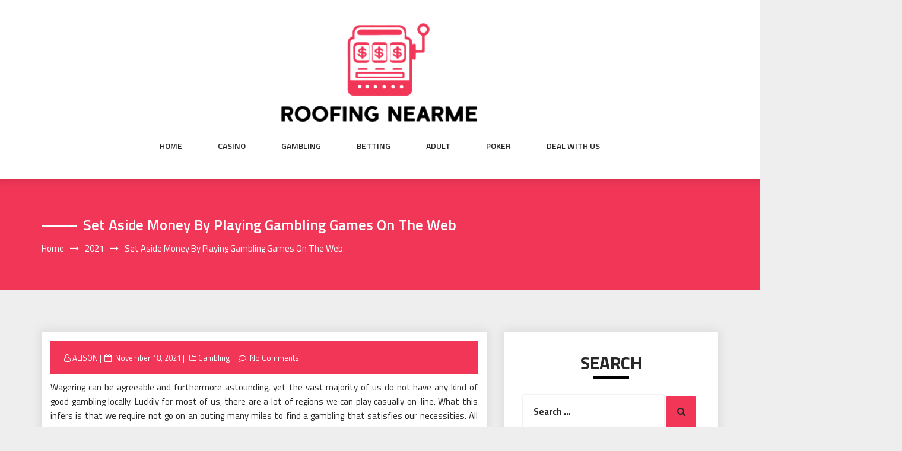

--- FILE ---
content_type: text/html; charset=UTF-8
request_url: https://roofingnearme.net/2021/set-aside-money-by-playing-gambling-games-on-the-web/
body_size: 40354
content:
<!DOCTYPE html>
<html lang="en-US" class="no-js no-svg">
<head>
    <meta charset="UTF-8">
    <meta name="viewport" content="width=device-width, initial-scale=1">
    <link rel="profile" href="http://gmpg.org/xfn/11">
    <script>(function(html){html.className = html.className.replace(/\bno-js\b/,'js')})(document.documentElement);</script>
<title>Set aside money by playing gambling games on the web &#8211; Roofing Nearme</title>
<meta name='robots' content='max-image-preview:large' />
<link rel='dns-prefetch' href='//fonts.googleapis.com' />
<link rel="alternate" type="application/rss+xml" title="Roofing Nearme &raquo; Feed" href="https://roofingnearme.net/feed/" />
<link rel="alternate" type="application/rss+xml" title="Roofing Nearme &raquo; Comments Feed" href="https://roofingnearme.net/comments/feed/" />
<link rel="alternate" type="application/rss+xml" title="Roofing Nearme &raquo; Set aside money by playing gambling games on the web Comments Feed" href="https://roofingnearme.net/2021/set-aside-money-by-playing-gambling-games-on-the-web/feed/" />
<link rel="alternate" title="oEmbed (JSON)" type="application/json+oembed" href="https://roofingnearme.net/wp-json/oembed/1.0/embed?url=https%3A%2F%2Froofingnearme.net%2F2021%2Fset-aside-money-by-playing-gambling-games-on-the-web%2F" />
<link rel="alternate" title="oEmbed (XML)" type="text/xml+oembed" href="https://roofingnearme.net/wp-json/oembed/1.0/embed?url=https%3A%2F%2Froofingnearme.net%2F2021%2Fset-aside-money-by-playing-gambling-games-on-the-web%2F&#038;format=xml" />
<style id='wp-img-auto-sizes-contain-inline-css' type='text/css'>
img:is([sizes=auto i],[sizes^="auto," i]){contain-intrinsic-size:3000px 1500px}
/*# sourceURL=wp-img-auto-sizes-contain-inline-css */
</style>
<style id='wp-emoji-styles-inline-css' type='text/css'>

	img.wp-smiley, img.emoji {
		display: inline !important;
		border: none !important;
		box-shadow: none !important;
		height: 1em !important;
		width: 1em !important;
		margin: 0 0.07em !important;
		vertical-align: -0.1em !important;
		background: none !important;
		padding: 0 !important;
	}
/*# sourceURL=wp-emoji-styles-inline-css */
</style>
<style id='wp-block-library-inline-css' type='text/css'>
:root{--wp-block-synced-color:#7a00df;--wp-block-synced-color--rgb:122,0,223;--wp-bound-block-color:var(--wp-block-synced-color);--wp-editor-canvas-background:#ddd;--wp-admin-theme-color:#007cba;--wp-admin-theme-color--rgb:0,124,186;--wp-admin-theme-color-darker-10:#006ba1;--wp-admin-theme-color-darker-10--rgb:0,107,160.5;--wp-admin-theme-color-darker-20:#005a87;--wp-admin-theme-color-darker-20--rgb:0,90,135;--wp-admin-border-width-focus:2px}@media (min-resolution:192dpi){:root{--wp-admin-border-width-focus:1.5px}}.wp-element-button{cursor:pointer}:root .has-very-light-gray-background-color{background-color:#eee}:root .has-very-dark-gray-background-color{background-color:#313131}:root .has-very-light-gray-color{color:#eee}:root .has-very-dark-gray-color{color:#313131}:root .has-vivid-green-cyan-to-vivid-cyan-blue-gradient-background{background:linear-gradient(135deg,#00d084,#0693e3)}:root .has-purple-crush-gradient-background{background:linear-gradient(135deg,#34e2e4,#4721fb 50%,#ab1dfe)}:root .has-hazy-dawn-gradient-background{background:linear-gradient(135deg,#faaca8,#dad0ec)}:root .has-subdued-olive-gradient-background{background:linear-gradient(135deg,#fafae1,#67a671)}:root .has-atomic-cream-gradient-background{background:linear-gradient(135deg,#fdd79a,#004a59)}:root .has-nightshade-gradient-background{background:linear-gradient(135deg,#330968,#31cdcf)}:root .has-midnight-gradient-background{background:linear-gradient(135deg,#020381,#2874fc)}:root{--wp--preset--font-size--normal:16px;--wp--preset--font-size--huge:42px}.has-regular-font-size{font-size:1em}.has-larger-font-size{font-size:2.625em}.has-normal-font-size{font-size:var(--wp--preset--font-size--normal)}.has-huge-font-size{font-size:var(--wp--preset--font-size--huge)}.has-text-align-center{text-align:center}.has-text-align-left{text-align:left}.has-text-align-right{text-align:right}.has-fit-text{white-space:nowrap!important}#end-resizable-editor-section{display:none}.aligncenter{clear:both}.items-justified-left{justify-content:flex-start}.items-justified-center{justify-content:center}.items-justified-right{justify-content:flex-end}.items-justified-space-between{justify-content:space-between}.screen-reader-text{border:0;clip-path:inset(50%);height:1px;margin:-1px;overflow:hidden;padding:0;position:absolute;width:1px;word-wrap:normal!important}.screen-reader-text:focus{background-color:#ddd;clip-path:none;color:#444;display:block;font-size:1em;height:auto;left:5px;line-height:normal;padding:15px 23px 14px;text-decoration:none;top:5px;width:auto;z-index:100000}html :where(.has-border-color){border-style:solid}html :where([style*=border-top-color]){border-top-style:solid}html :where([style*=border-right-color]){border-right-style:solid}html :where([style*=border-bottom-color]){border-bottom-style:solid}html :where([style*=border-left-color]){border-left-style:solid}html :where([style*=border-width]){border-style:solid}html :where([style*=border-top-width]){border-top-style:solid}html :where([style*=border-right-width]){border-right-style:solid}html :where([style*=border-bottom-width]){border-bottom-style:solid}html :where([style*=border-left-width]){border-left-style:solid}html :where(img[class*=wp-image-]){height:auto;max-width:100%}:where(figure){margin:0 0 1em}html :where(.is-position-sticky){--wp-admin--admin-bar--position-offset:var(--wp-admin--admin-bar--height,0px)}@media screen and (max-width:600px){html :where(.is-position-sticky){--wp-admin--admin-bar--position-offset:0px}}

/*# sourceURL=wp-block-library-inline-css */
</style><style id='global-styles-inline-css' type='text/css'>
:root{--wp--preset--aspect-ratio--square: 1;--wp--preset--aspect-ratio--4-3: 4/3;--wp--preset--aspect-ratio--3-4: 3/4;--wp--preset--aspect-ratio--3-2: 3/2;--wp--preset--aspect-ratio--2-3: 2/3;--wp--preset--aspect-ratio--16-9: 16/9;--wp--preset--aspect-ratio--9-16: 9/16;--wp--preset--color--black: #000000;--wp--preset--color--cyan-bluish-gray: #abb8c3;--wp--preset--color--white: #ffffff;--wp--preset--color--pale-pink: #f78da7;--wp--preset--color--vivid-red: #cf2e2e;--wp--preset--color--luminous-vivid-orange: #ff6900;--wp--preset--color--luminous-vivid-amber: #fcb900;--wp--preset--color--light-green-cyan: #7bdcb5;--wp--preset--color--vivid-green-cyan: #00d084;--wp--preset--color--pale-cyan-blue: #8ed1fc;--wp--preset--color--vivid-cyan-blue: #0693e3;--wp--preset--color--vivid-purple: #9b51e0;--wp--preset--gradient--vivid-cyan-blue-to-vivid-purple: linear-gradient(135deg,rgb(6,147,227) 0%,rgb(155,81,224) 100%);--wp--preset--gradient--light-green-cyan-to-vivid-green-cyan: linear-gradient(135deg,rgb(122,220,180) 0%,rgb(0,208,130) 100%);--wp--preset--gradient--luminous-vivid-amber-to-luminous-vivid-orange: linear-gradient(135deg,rgb(252,185,0) 0%,rgb(255,105,0) 100%);--wp--preset--gradient--luminous-vivid-orange-to-vivid-red: linear-gradient(135deg,rgb(255,105,0) 0%,rgb(207,46,46) 100%);--wp--preset--gradient--very-light-gray-to-cyan-bluish-gray: linear-gradient(135deg,rgb(238,238,238) 0%,rgb(169,184,195) 100%);--wp--preset--gradient--cool-to-warm-spectrum: linear-gradient(135deg,rgb(74,234,220) 0%,rgb(151,120,209) 20%,rgb(207,42,186) 40%,rgb(238,44,130) 60%,rgb(251,105,98) 80%,rgb(254,248,76) 100%);--wp--preset--gradient--blush-light-purple: linear-gradient(135deg,rgb(255,206,236) 0%,rgb(152,150,240) 100%);--wp--preset--gradient--blush-bordeaux: linear-gradient(135deg,rgb(254,205,165) 0%,rgb(254,45,45) 50%,rgb(107,0,62) 100%);--wp--preset--gradient--luminous-dusk: linear-gradient(135deg,rgb(255,203,112) 0%,rgb(199,81,192) 50%,rgb(65,88,208) 100%);--wp--preset--gradient--pale-ocean: linear-gradient(135deg,rgb(255,245,203) 0%,rgb(182,227,212) 50%,rgb(51,167,181) 100%);--wp--preset--gradient--electric-grass: linear-gradient(135deg,rgb(202,248,128) 0%,rgb(113,206,126) 100%);--wp--preset--gradient--midnight: linear-gradient(135deg,rgb(2,3,129) 0%,rgb(40,116,252) 100%);--wp--preset--font-size--small: 13px;--wp--preset--font-size--medium: 20px;--wp--preset--font-size--large: 36px;--wp--preset--font-size--x-large: 42px;--wp--preset--spacing--20: 0.44rem;--wp--preset--spacing--30: 0.67rem;--wp--preset--spacing--40: 1rem;--wp--preset--spacing--50: 1.5rem;--wp--preset--spacing--60: 2.25rem;--wp--preset--spacing--70: 3.38rem;--wp--preset--spacing--80: 5.06rem;--wp--preset--shadow--natural: 6px 6px 9px rgba(0, 0, 0, 0.2);--wp--preset--shadow--deep: 12px 12px 50px rgba(0, 0, 0, 0.4);--wp--preset--shadow--sharp: 6px 6px 0px rgba(0, 0, 0, 0.2);--wp--preset--shadow--outlined: 6px 6px 0px -3px rgb(255, 255, 255), 6px 6px rgb(0, 0, 0);--wp--preset--shadow--crisp: 6px 6px 0px rgb(0, 0, 0);}:where(.is-layout-flex){gap: 0.5em;}:where(.is-layout-grid){gap: 0.5em;}body .is-layout-flex{display: flex;}.is-layout-flex{flex-wrap: wrap;align-items: center;}.is-layout-flex > :is(*, div){margin: 0;}body .is-layout-grid{display: grid;}.is-layout-grid > :is(*, div){margin: 0;}:where(.wp-block-columns.is-layout-flex){gap: 2em;}:where(.wp-block-columns.is-layout-grid){gap: 2em;}:where(.wp-block-post-template.is-layout-flex){gap: 1.25em;}:where(.wp-block-post-template.is-layout-grid){gap: 1.25em;}.has-black-color{color: var(--wp--preset--color--black) !important;}.has-cyan-bluish-gray-color{color: var(--wp--preset--color--cyan-bluish-gray) !important;}.has-white-color{color: var(--wp--preset--color--white) !important;}.has-pale-pink-color{color: var(--wp--preset--color--pale-pink) !important;}.has-vivid-red-color{color: var(--wp--preset--color--vivid-red) !important;}.has-luminous-vivid-orange-color{color: var(--wp--preset--color--luminous-vivid-orange) !important;}.has-luminous-vivid-amber-color{color: var(--wp--preset--color--luminous-vivid-amber) !important;}.has-light-green-cyan-color{color: var(--wp--preset--color--light-green-cyan) !important;}.has-vivid-green-cyan-color{color: var(--wp--preset--color--vivid-green-cyan) !important;}.has-pale-cyan-blue-color{color: var(--wp--preset--color--pale-cyan-blue) !important;}.has-vivid-cyan-blue-color{color: var(--wp--preset--color--vivid-cyan-blue) !important;}.has-vivid-purple-color{color: var(--wp--preset--color--vivid-purple) !important;}.has-black-background-color{background-color: var(--wp--preset--color--black) !important;}.has-cyan-bluish-gray-background-color{background-color: var(--wp--preset--color--cyan-bluish-gray) !important;}.has-white-background-color{background-color: var(--wp--preset--color--white) !important;}.has-pale-pink-background-color{background-color: var(--wp--preset--color--pale-pink) !important;}.has-vivid-red-background-color{background-color: var(--wp--preset--color--vivid-red) !important;}.has-luminous-vivid-orange-background-color{background-color: var(--wp--preset--color--luminous-vivid-orange) !important;}.has-luminous-vivid-amber-background-color{background-color: var(--wp--preset--color--luminous-vivid-amber) !important;}.has-light-green-cyan-background-color{background-color: var(--wp--preset--color--light-green-cyan) !important;}.has-vivid-green-cyan-background-color{background-color: var(--wp--preset--color--vivid-green-cyan) !important;}.has-pale-cyan-blue-background-color{background-color: var(--wp--preset--color--pale-cyan-blue) !important;}.has-vivid-cyan-blue-background-color{background-color: var(--wp--preset--color--vivid-cyan-blue) !important;}.has-vivid-purple-background-color{background-color: var(--wp--preset--color--vivid-purple) !important;}.has-black-border-color{border-color: var(--wp--preset--color--black) !important;}.has-cyan-bluish-gray-border-color{border-color: var(--wp--preset--color--cyan-bluish-gray) !important;}.has-white-border-color{border-color: var(--wp--preset--color--white) !important;}.has-pale-pink-border-color{border-color: var(--wp--preset--color--pale-pink) !important;}.has-vivid-red-border-color{border-color: var(--wp--preset--color--vivid-red) !important;}.has-luminous-vivid-orange-border-color{border-color: var(--wp--preset--color--luminous-vivid-orange) !important;}.has-luminous-vivid-amber-border-color{border-color: var(--wp--preset--color--luminous-vivid-amber) !important;}.has-light-green-cyan-border-color{border-color: var(--wp--preset--color--light-green-cyan) !important;}.has-vivid-green-cyan-border-color{border-color: var(--wp--preset--color--vivid-green-cyan) !important;}.has-pale-cyan-blue-border-color{border-color: var(--wp--preset--color--pale-cyan-blue) !important;}.has-vivid-cyan-blue-border-color{border-color: var(--wp--preset--color--vivid-cyan-blue) !important;}.has-vivid-purple-border-color{border-color: var(--wp--preset--color--vivid-purple) !important;}.has-vivid-cyan-blue-to-vivid-purple-gradient-background{background: var(--wp--preset--gradient--vivid-cyan-blue-to-vivid-purple) !important;}.has-light-green-cyan-to-vivid-green-cyan-gradient-background{background: var(--wp--preset--gradient--light-green-cyan-to-vivid-green-cyan) !important;}.has-luminous-vivid-amber-to-luminous-vivid-orange-gradient-background{background: var(--wp--preset--gradient--luminous-vivid-amber-to-luminous-vivid-orange) !important;}.has-luminous-vivid-orange-to-vivid-red-gradient-background{background: var(--wp--preset--gradient--luminous-vivid-orange-to-vivid-red) !important;}.has-very-light-gray-to-cyan-bluish-gray-gradient-background{background: var(--wp--preset--gradient--very-light-gray-to-cyan-bluish-gray) !important;}.has-cool-to-warm-spectrum-gradient-background{background: var(--wp--preset--gradient--cool-to-warm-spectrum) !important;}.has-blush-light-purple-gradient-background{background: var(--wp--preset--gradient--blush-light-purple) !important;}.has-blush-bordeaux-gradient-background{background: var(--wp--preset--gradient--blush-bordeaux) !important;}.has-luminous-dusk-gradient-background{background: var(--wp--preset--gradient--luminous-dusk) !important;}.has-pale-ocean-gradient-background{background: var(--wp--preset--gradient--pale-ocean) !important;}.has-electric-grass-gradient-background{background: var(--wp--preset--gradient--electric-grass) !important;}.has-midnight-gradient-background{background: var(--wp--preset--gradient--midnight) !important;}.has-small-font-size{font-size: var(--wp--preset--font-size--small) !important;}.has-medium-font-size{font-size: var(--wp--preset--font-size--medium) !important;}.has-large-font-size{font-size: var(--wp--preset--font-size--large) !important;}.has-x-large-font-size{font-size: var(--wp--preset--font-size--x-large) !important;}
/*# sourceURL=global-styles-inline-css */
</style>

<style id='classic-theme-styles-inline-css' type='text/css'>
/*! This file is auto-generated */
.wp-block-button__link{color:#fff;background-color:#32373c;border-radius:9999px;box-shadow:none;text-decoration:none;padding:calc(.667em + 2px) calc(1.333em + 2px);font-size:1.125em}.wp-block-file__button{background:#32373c;color:#fff;text-decoration:none}
/*# sourceURL=/wp-includes/css/classic-themes.min.css */
</style>
<link rel='stylesheet' id='parent-style-css' href='https://roofingnearme.net/wp-content/themes/web-wave/style.css?ver=6.9' type='text/css' media='all' />
<link rel='stylesheet' id='child-style-css' href='https://roofingnearme.net/wp-content/themes/web-wave-child/style.css?ver=6.9' type='text/css' media='all' />
<link rel='stylesheet' id='web-wave-google-fonts-css' href='https://fonts.googleapis.com/css2?family=Titillium+Web:wght@200;300;400;600;700' type='text/css' media='all' />
<link rel='stylesheet' id='web-wave-google-pacifio-css' href='https://fonts.googleapis.com/css2?family=Playfair+Display+SC:wght@900&#038;display=swap' type='text/css' media='all' />
<link rel='stylesheet' id='bootstrap-css' href='https://roofingnearme.net/wp-content/themes/web-wave/themesara/assets/css/bootstrap.min.css?ver=6.9' type='text/css' media='all' />
<link rel='stylesheet' id='font-awesome-css' href='https://roofingnearme.net/wp-content/themes/web-wave/themesara/assets/css/font-awesome.min.css?ver=6.9' type='text/css' media='all' />
<link rel='stylesheet' id='web-wave-color-css' href='https://roofingnearme.net/wp-content/themes/web-wave/themesara/assets/css/color.css?ver=6.9' type='text/css' media='all' />
<link rel='stylesheet' id='web-wave-typography-css' href='https://roofingnearme.net/wp-content/themes/web-wave/themesara/assets/css/typography.css?ver=6.9' type='text/css' media='all' />
<link rel='stylesheet' id='svg-css' href='https://roofingnearme.net/wp-content/themes/web-wave/themesara/assets/css/svg.css?ver=6.9' type='text/css' media='all' />
<link rel='stylesheet' id='web-wave-css' href='https://roofingnearme.net/wp-content/themes/web-wave-child/style.css?ver=6.9' type='text/css' media='all' />
<link rel='stylesheet' id='owl-carousel-css' href='https://roofingnearme.net/wp-content/themes/web-wave/themesara/assets/css/owl.carousel.min.css?ver=6.9' type='text/css' media='all' />
<link rel='stylesheet' id='owl-carousel-default-css' href='https://roofingnearme.net/wp-content/themes/web-wave/themesara/assets/css/owl.theme.default.min.css?ver=6.9' type='text/css' media='all' />
<link rel='stylesheet' id='web-wave-responsive-css' href='https://roofingnearme.net/wp-content/themes/web-wave/themesara/assets/css/responsive.css?ver=6.9' type='text/css' media='all' />
<script type="text/javascript" src="https://roofingnearme.net/wp-includes/js/jquery/jquery.min.js?ver=3.7.1" id="jquery-core-js"></script>
<script type="text/javascript" src="https://roofingnearme.net/wp-includes/js/jquery/jquery-migrate.min.js?ver=3.4.1" id="jquery-migrate-js"></script>
<link rel="https://api.w.org/" href="https://roofingnearme.net/wp-json/" /><link rel="alternate" title="JSON" type="application/json" href="https://roofingnearme.net/wp-json/wp/v2/posts/729" /><link rel="EditURI" type="application/rsd+xml" title="RSD" href="https://roofingnearme.net/xmlrpc.php?rsd" />
<meta name="generator" content="WordPress 6.9" />
<link rel="canonical" href="https://roofingnearme.net/2021/set-aside-money-by-playing-gambling-games-on-the-web/" />
<link rel='shortlink' href='https://roofingnearme.net/?p=729' />
<link rel="pingback" href="https://roofingnearme.net/xmlrpc.php">
<link rel="icon" href="https://roofingnearme.net/wp-content/uploads/2025/08/Customize-Roofing-Nearme-–-Unlock-your-heart-to-get-someone-08-26-2025_05_07_PM.png" sizes="32x32" />
<link rel="icon" href="https://roofingnearme.net/wp-content/uploads/2025/08/Customize-Roofing-Nearme-–-Unlock-your-heart-to-get-someone-08-26-2025_05_07_PM.png" sizes="192x192" />
<link rel="apple-touch-icon" href="https://roofingnearme.net/wp-content/uploads/2025/08/Customize-Roofing-Nearme-–-Unlock-your-heart-to-get-someone-08-26-2025_05_07_PM.png" />
<meta name="msapplication-TileImage" content="https://roofingnearme.net/wp-content/uploads/2025/08/Customize-Roofing-Nearme-–-Unlock-your-heart-to-get-someone-08-26-2025_05_07_PM.png" />
		<style type="text/css" id="wp-custom-css">
			*:focus {
    outline: none !important;
}		</style>
		</head>

<body class="wp-singular post-template-default single single-post postid-729 single-format-standard wp-custom-logo wp-theme-web-wave wp-child-theme-web-wave-child sb-sticky-sidebar has-sidebar title-tagline-hidden right-sidebar">

 <a class="skip-link screen-reader-text"
       href="#content">Skip to content</a>
	
    <!-- Menu Bar -->
    <div class="menu-bar default">
        <div class="container">

            <div class="logo-top">
               <div class="site-branding">

	        <div class="custom-logo">
            <a href="https://roofingnearme.net/" class="custom-logo-link" rel="home"><img width="350" height="196" src="https://roofingnearme.net/wp-content/uploads/2025/08/image-Photoroom-2025-08-26T170622.386.png" class="custom-logo" alt="Roofing Nearme" decoding="async" fetchpriority="high" srcset="https://roofingnearme.net/wp-content/uploads/2025/08/image-Photoroom-2025-08-26T170622.386.png 350w, https://roofingnearme.net/wp-content/uploads/2025/08/image-Photoroom-2025-08-26T170622.386-300x168.png 300w" sizes="100vw" /></a>        </div>
	</div><!-- .site-branding -->
</a>
            </div>

             <nav id="site-navigation" class="main-navigation" itemtype="https://schema.org/SiteNavigationElement" itemscope="">
            
                <button class="manu-toggler" aria-controls="primary-menu"  aria-expanded="false">
    <span></span>
       </button>
                        <div class="menu-links">

                 <div class="menu-foot-container"><ul id="primary-menu" class="main-menu nav navbar-nav nav-menu"><li id="menu-item-54" class="menu-item menu-item-type-custom menu-item-object-custom menu-item-home menu-item-54"><a href="http://roofingnearme.net/">Home</a></li>
<li id="menu-item-2567" class="menu-item menu-item-type-taxonomy menu-item-object-category menu-item-2567"><a href="https://roofingnearme.net/category/casino/">Casino</a></li>
<li id="menu-item-2568" class="menu-item menu-item-type-taxonomy menu-item-object-category current-post-ancestor current-menu-parent current-post-parent menu-item-2568"><a href="https://roofingnearme.net/category/gambling/">Gambling</a></li>
<li id="menu-item-2569" class="menu-item menu-item-type-taxonomy menu-item-object-category menu-item-2569"><a href="https://roofingnearme.net/category/betting/">Betting</a></li>
<li id="menu-item-2570" class="menu-item menu-item-type-taxonomy menu-item-object-category menu-item-2570"><a href="https://roofingnearme.net/category/adult/">Adult</a></li>
<li id="menu-item-2571" class="menu-item menu-item-type-taxonomy menu-item-object-category menu-item-2571"><a href="https://roofingnearme.net/category/poker/">Poker</a></li>
<li id="menu-item-55" class="menu-item menu-item-type-post_type menu-item-object-page menu-item-55"><a href="https://roofingnearme.net/deal-with-us/">Deal with us</a></li>
</ul></div>            </div>
                       </nav>
        </div>
    </div>
    <!-- /Menu Bar -->


     
  
  

     	
<!-- Breadcrumb Header -->
    <div class="themesara-breadcrumb" >
        <div class="container">
            <h1 class="title">Set aside money by playing gambling games on the web</h1>
            
            <!-- Breadcrumb Header -->
      
          <nav role="navigation" aria-label="Breadcrumbs" class="breadcrumb-trail breadcrumbs" itemprop="breadcrumb"><h2 class="trail-browse">Browse:</h2><ul class="trail-items" itemscope itemtype="http://schema.org/BreadcrumbList"><meta name="numberOfItems" content="3" /><meta name="itemListOrder" content="Ascending" /><li itemprop="itemListElement" itemscope itemtype="http://schema.org/ListItem" class="trail-item trail-begin"><a href="https://roofingnearme.net/" rel="home" itemprop="item"><span itemprop="name">Home</span></a><meta itemprop="position" content="1" /></li><li itemprop="itemListElement" itemscope itemtype="http://schema.org/ListItem" class="trail-item"><a href="https://roofingnearme.net/2021/" itemprop="item"><span itemprop="name">2021</span></a><meta itemprop="position" content="2" /></li><li itemprop="itemListElement" itemscope itemtype="http://schema.org/ListItem" class="trail-item trail-end"><span itemprop="item"><span itemprop="name">Set aside money by playing gambling games on the web</span></span><meta itemprop="position" content="3" /></li></ul></nav>         
        <!-- /Breadcrumb Header -->
	        </div>
    </div>
    <!-- /Breadcrumb Header -->
    

<div class="container">
    <!-- Main Content Area -->
    <section class="section-wrap">
        <div class="row">
            <div class="col-md-8 left-block"  >
                   
                    
<article id="post-729" class="post-729 post type-post status-publish format-standard hentry category-gambling">
	<div class="blog-detail ts-content-box boxed">
			<div class="post-meta">
			<ul class="meta-list single-meta">
				 <li class="byline list-inline-item"><span class="author vcard"><i class="fa fa-user-o" aria-hidden="true" ></i> <a class="url fn n" href=" https://roofingnearme.net/author/admin/">ALISON</a></span></li><li class="posted-on list-inline-item"><i class="fa fa-calendar-o" aria-hidden="true"></i><span class="screen-reader-text">Posted on</span> <a href="https://roofingnearme.net/2021/11/18/" rel="bookmark"><time class="entry-date published updated" datetime="2021-11-18T03:56:04+00:00">November 18, 2021</time></a></li>
                    <li><span class="category"> <i class="fa fa-folder-o " aria-hidden="true" ></i><a href="https://roofingnearme.net/category/gambling/ ">Gambling</a></span></li>

                                 
                        <li class="meta-comment list-inline-item">
                              
                            <i class="fa fa-comment-o" aria-hidden="true"></i>
                            <a href="https://roofingnearme.net/2021/set-aside-money-by-playing-gambling-games-on-the-web/#respond">No Comments</a>
                        </li>
                    			</ul>
		</div>
		<div class="post-title">
           
			<p style="text-align: justify;">Wagering can be agreeable and furthermore astounding, yet the vast majority of us do not have any kind of good gambling locally. Luckily for most of us, there are a lot of regions we can play casually on-line. What this infers is that we require not go on an outing many miles to find a gambling that satisfies our necessities. All things considered, there are in a real sense great many areas that permit starting having some good times gambling games on-line presently. There are different kinds of on the web gambling locales. Some require the people to join, login and furthermore download programming. This could appear to be somewhat long fatigued; but in all actuality this is the place where buyers are probably going to encounter the best quality computer games. The product that needs to be downloaded and introduce for the most part has higher particulars as far as elements and they work a ton speedier than the blaze based programming application.</p>
<p style="text-align: justify;">
<p style="text-align: justify;">For individuals that need to start playing gambling computer games on-line expeditiously, after that the gambling that utilization games that they do not need to download are probably going to be undeniably more fitting. Ordinarily they used a Flash or Java Script base, which implies that the quality is still high as far as computer game play. The issue with Flash and furthermore Java Manuscript based games rather than downloadable computer games is every so often they acquire invade with players. The significantly more gamers that play, normally the more slow the computer game will run. Truth is told, in certain occurrences the online terpercaya may ice up all together just as the player will unquestionably shed connection completely. They will absolutely not lose their cash, but this can be incredibly aggravating. Wagering on the web by playing gambling webpage games can truly monitor player&#8217;s cash. Actually by playing rapidly for diversion purposes, the advantages can be generous; but the perils are unquestionably small.</p>
<p style="text-align: justify;">
<p style="text-align: justify;">Rather than social affair every one of our investment funds with one another to make the enormous outing to the gambling website, players can log on the web and furthermore start messing around with a couple of pounds now and again, and have similarly as much charming. Land based gambling foundations have a monstrous gamer information source. This suggests that they do not really have to publicize their organizations in a gigantic method, as gamers get to their entryways in any case. The phenomenal element of playing gambling games online is that these electronic gambling plugs consistently use advancements. In a lot of cases they will utilize a 100% suit initial instalment prize of as much as 500.00. Clearly, this depends on the current promotions of the specific gambling venture. You can put cash on the pre-loaded card with cash and furthermore never need to give out any sensitive data, as long as there is a store in your space that advertises the pre-loaded card and visit <a href="https://cengliqq.com/"><strong>https://cengliqq.com/</strong></a>.</p>
		</div>
		 
	</div>
</article><!-- #post-## -->

<div class='tm-post-nav'> <strong></strong>Previous PostNextNext Post
	<nav class="navigation post-navigation" aria-label="Posts">
		<h2 class="screen-reader-text">Post navigation</h2>
		<div class="nav-links"><div class="nav-previous"><a href="https://roofingnearme.net/2021/online-pkv-games-with-passion-reduce-and-coverage/" rel="prev"><div class="prev-post"><div class="arrow"><i class="fa fa-chevron-circle-left" aria-hidden="true"></i></div>
                                        <div class="post-title">
                                <strong><div></div></strong>
                                <p>Online Pkv Games With Passion, Reduce and Coverage</p></div></div></a></div><div class="nav-next"><a href="https://roofingnearme.net/2021/winning-the-best-online-slots/" rel="next"> <div class="next-post">
                            <div class="arrow"><i class="fa fa-chevron-circle-right" aria-hidden="true"></i></div>
                            <div class="post-title">
                                <strong><div> </div></strong>
                                <p>Winning the best online slots</p></div></div></a></div></div>
	</nav></div>              
                </div><!--col-sm-8 -->
           
			
			 
			
			   <div class="col-md-4">    

                    <div class="sara-sidebar">

                         <aside id="secondary" class="widget-area" role="complementary" aria-label="Blog Sidebar">
	<div id="search-3" class="widget widget_search categories"><h4 class="widget-title widget-heading">Search</h4>
<form role="search" method="get" class="search-form" action="https://roofingnearme.net/">
	<label for="search-form-6972417ca04f7">
		<span class="screen-reader-text">Search for:</span>
        <input type="search" id="search-form-6972417ca04f7" class="search-field" placeholder="Search &hellip;" value="" name="s" />
	</label>
	<button type="submit" class="search-submit">
    	<span class="screen-reader-text">
			Search        </span>
        <i class="fa fa-search" aria-hidden="true"></i>
    </button>
</form>
</div><div id="categories-2" class="widget widget_categories categories"><h4 class="widget-title widget-heading">List Of Categories</h4>
			<ul>
					<li class="cat-item cat-item-10"><a href="https://roofingnearme.net/category/adult/">Adult</a>
</li>
	<li class="cat-item cat-item-5"><a href="https://roofingnearme.net/category/betting/">Betting</a>
</li>
	<li class="cat-item cat-item-3"><a href="https://roofingnearme.net/category/casino/">Casino</a>
</li>
	<li class="cat-item cat-item-11"><a href="https://roofingnearme.net/category/dating/">Dating</a>
</li>
	<li class="cat-item cat-item-4"><a href="https://roofingnearme.net/category/gambling/">Gambling</a>
</li>
	<li class="cat-item cat-item-15"><a href="https://roofingnearme.net/category/health/">Health</a>
</li>
	<li class="cat-item cat-item-13"><a href="https://roofingnearme.net/category/lottery/">Lottery</a>
</li>
	<li class="cat-item cat-item-14"><a href="https://roofingnearme.net/category/online-games/">Online Games</a>
</li>
	<li class="cat-item cat-item-2"><a href="https://roofingnearme.net/category/poker/">Poker</a>
</li>
	<li class="cat-item cat-item-12"><a href="https://roofingnearme.net/category/slot/">Slot</a>
</li>
			</ul>

			</div><div id="text-5" class="widget widget_text categories">			<div class="textwidget"><p><img loading="lazy" decoding="async" class="aligncenter size-full wp-image-39" src="http://roofingnearme.net/wp-content/uploads/2020/05/black-friday-tournament-facebook-ad.png" alt="" width="640" height="636" srcset="https://roofingnearme.net/wp-content/uploads/2020/05/black-friday-tournament-facebook-ad.png 640w, https://roofingnearme.net/wp-content/uploads/2020/05/black-friday-tournament-facebook-ad-300x298.png 300w, https://roofingnearme.net/wp-content/uploads/2020/05/black-friday-tournament-facebook-ad-150x150.png 150w, https://roofingnearme.net/wp-content/uploads/2020/05/black-friday-tournament-facebook-ad-440x437.png 440w" sizes="auto, (max-width: 640px) 100vw, 640px" /></p>
</div>
		</div>
		<div id="recent-posts-2" class="widget widget_recent_entries categories">
		<h4 class="widget-title widget-heading">More News</h4>
		<ul>
											<li>
					<a href="https://roofingnearme.net/2026/platforms-built-on-transparency-and-trust/">Platforms Built on Transparency and Trust</a>
									</li>
											<li>
					<a href="https://roofingnearme.net/2026/blossom-fortunes-through-vibrant-online-betting-paths/">Blossom Fortunes through Vibrant Online Betting Paths</a>
									</li>
											<li>
					<a href="https://roofingnearme.net/2026/discover-endless-fun-with-daily-online-lottery-games/">Discover Endless Fun with Daily Online Lottery Games</a>
									</li>
											<li>
					<a href="https://roofingnearme.net/2026/online-betting-turns-ordinary-matches-into-thrilling-memorable-moments/">Online Betting Turns Ordinary Matches into Thrilling, Memorable Moments</a>
									</li>
											<li>
					<a href="https://roofingnearme.net/2026/turn-ordinary-matches-into-playful-online-betting-adventures-today/">Turn Ordinary Matches into Playful Online Betting Adventures Today</a>
									</li>
					</ul>

		</div><div id="text-3" class="widget widget_text categories">			<div class="textwidget"><h2><a href="http://156.67.220.45" target="_blank" rel="noopener">Slot online</a></h2>
<p>Risk takes on a lot of different forms, be it financial, the draft slot, something physical.</p>
<p><img loading="lazy" decoding="async" class="aligncenter size-full wp-image-38" src="http://roofingnearme.net/wp-content/uploads/2020/05/ad_image_166076.gif" alt="" width="250" height="250" /></p>
</div>
		</div></aside><!-- #secondary -->

                    </div>   
               
                </div>
	
             
        </div>
	</section>
</div>

<!--================================
        START FOOTER AREA
    =================================-->
  <!-- Footer -->
	<section class="section-wrap">
		<footer class="footer basic">
    	
    	   
<!-- Bottom Bar -->
<div class="tm-bottom-bar">
	<div class="container">
		<div class="copyright">

				    
	        Copyright &copy;2026 .  All Rights Reserved | Roofing Nearme	    
	        
	           

		</div>
		<div class="bottom-nav">
			
           		</div>
	</div>
</div><!-- /Bottom Bar -->
        </footer>
    </section>
	
<!--================================
    END FOOTER AREA
    =================================-->

<script type="speculationrules">
{"prefetch":[{"source":"document","where":{"and":[{"href_matches":"/*"},{"not":{"href_matches":["/wp-*.php","/wp-admin/*","/wp-content/uploads/*","/wp-content/*","/wp-content/plugins/*","/wp-content/themes/web-wave-child/*","/wp-content/themes/web-wave/*","/*\\?(.+)"]}},{"not":{"selector_matches":"a[rel~=\"nofollow\"]"}},{"not":{"selector_matches":".no-prefetch, .no-prefetch a"}}]},"eagerness":"conservative"}]}
</script>
<script type="text/javascript" src="https://roofingnearme.net/wp-content/themes/web-wave/themesara/assets/js/bootstrap.min.js?ver=1.0" id="bootstrap-js"></script>
<script type="text/javascript" src="https://roofingnearme.net/wp-content/themes/web-wave/themesara/assets/js/owl.carousel.min.js?ver=1.0" id="owl-carousel-js"></script>
<script type="text/javascript" src="https://roofingnearme.net/wp-content/themes/web-wave/themesara/assets/js/modernizr.custom.js?ver=1.0" id="modernizr-js"></script>
<script type="text/javascript" src="https://roofingnearme.net/wp-content/themes/web-wave/themesara/assets/js/navigation.js?ver=1.0" id="navigation-js"></script>
<script type="text/javascript" src="https://roofingnearme.net/wp-content/themes/web-wave/themesara/assets/js/skip-link-focus-fix.js?ver=1.0" id="skip-link-focus-fix-js"></script>
<script type="text/javascript" src="https://roofingnearme.net/wp-content/themes/web-wave/themesara/assets/js/jquery.dropdown.js?ver=1.0" id="jquery-dropdown-js"></script>
<script type="text/javascript" src="https://roofingnearme.net/wp-content/themes/web-wave/themesara/assets/js/sticky-sidebar.js?ver=1769095548" id="web-wave-sticky-sidebar-js"></script>
<script type="text/javascript" src="https://roofingnearme.net/wp-content/themes/web-wave/themesara/assets/js/theia-sticky-sidebar.js?ver=1769095548" id="theia-sticky-sidebar-js"></script>
<script type="text/javascript" src="https://roofingnearme.net/wp-content/themes/web-wave/themesara/assets/js/custom.js?ver=1.0" id="web-wave-custom-js"></script>
<script id="wp-emoji-settings" type="application/json">
{"baseUrl":"https://s.w.org/images/core/emoji/17.0.2/72x72/","ext":".png","svgUrl":"https://s.w.org/images/core/emoji/17.0.2/svg/","svgExt":".svg","source":{"concatemoji":"https://roofingnearme.net/wp-includes/js/wp-emoji-release.min.js?ver=6.9"}}
</script>
<script type="module">
/* <![CDATA[ */
/*! This file is auto-generated */
const a=JSON.parse(document.getElementById("wp-emoji-settings").textContent),o=(window._wpemojiSettings=a,"wpEmojiSettingsSupports"),s=["flag","emoji"];function i(e){try{var t={supportTests:e,timestamp:(new Date).valueOf()};sessionStorage.setItem(o,JSON.stringify(t))}catch(e){}}function c(e,t,n){e.clearRect(0,0,e.canvas.width,e.canvas.height),e.fillText(t,0,0);t=new Uint32Array(e.getImageData(0,0,e.canvas.width,e.canvas.height).data);e.clearRect(0,0,e.canvas.width,e.canvas.height),e.fillText(n,0,0);const a=new Uint32Array(e.getImageData(0,0,e.canvas.width,e.canvas.height).data);return t.every((e,t)=>e===a[t])}function p(e,t){e.clearRect(0,0,e.canvas.width,e.canvas.height),e.fillText(t,0,0);var n=e.getImageData(16,16,1,1);for(let e=0;e<n.data.length;e++)if(0!==n.data[e])return!1;return!0}function u(e,t,n,a){switch(t){case"flag":return n(e,"\ud83c\udff3\ufe0f\u200d\u26a7\ufe0f","\ud83c\udff3\ufe0f\u200b\u26a7\ufe0f")?!1:!n(e,"\ud83c\udde8\ud83c\uddf6","\ud83c\udde8\u200b\ud83c\uddf6")&&!n(e,"\ud83c\udff4\udb40\udc67\udb40\udc62\udb40\udc65\udb40\udc6e\udb40\udc67\udb40\udc7f","\ud83c\udff4\u200b\udb40\udc67\u200b\udb40\udc62\u200b\udb40\udc65\u200b\udb40\udc6e\u200b\udb40\udc67\u200b\udb40\udc7f");case"emoji":return!a(e,"\ud83e\u1fac8")}return!1}function f(e,t,n,a){let r;const o=(r="undefined"!=typeof WorkerGlobalScope&&self instanceof WorkerGlobalScope?new OffscreenCanvas(300,150):document.createElement("canvas")).getContext("2d",{willReadFrequently:!0}),s=(o.textBaseline="top",o.font="600 32px Arial",{});return e.forEach(e=>{s[e]=t(o,e,n,a)}),s}function r(e){var t=document.createElement("script");t.src=e,t.defer=!0,document.head.appendChild(t)}a.supports={everything:!0,everythingExceptFlag:!0},new Promise(t=>{let n=function(){try{var e=JSON.parse(sessionStorage.getItem(o));if("object"==typeof e&&"number"==typeof e.timestamp&&(new Date).valueOf()<e.timestamp+604800&&"object"==typeof e.supportTests)return e.supportTests}catch(e){}return null}();if(!n){if("undefined"!=typeof Worker&&"undefined"!=typeof OffscreenCanvas&&"undefined"!=typeof URL&&URL.createObjectURL&&"undefined"!=typeof Blob)try{var e="postMessage("+f.toString()+"("+[JSON.stringify(s),u.toString(),c.toString(),p.toString()].join(",")+"));",a=new Blob([e],{type:"text/javascript"});const r=new Worker(URL.createObjectURL(a),{name:"wpTestEmojiSupports"});return void(r.onmessage=e=>{i(n=e.data),r.terminate(),t(n)})}catch(e){}i(n=f(s,u,c,p))}t(n)}).then(e=>{for(const n in e)a.supports[n]=e[n],a.supports.everything=a.supports.everything&&a.supports[n],"flag"!==n&&(a.supports.everythingExceptFlag=a.supports.everythingExceptFlag&&a.supports[n]);var t;a.supports.everythingExceptFlag=a.supports.everythingExceptFlag&&!a.supports.flag,a.supports.everything||((t=a.source||{}).concatemoji?r(t.concatemoji):t.wpemoji&&t.twemoji&&(r(t.twemoji),r(t.wpemoji)))});
//# sourceURL=https://roofingnearme.net/wp-includes/js/wp-emoji-loader.min.js
/* ]]> */
</script>

</body>

</html>
